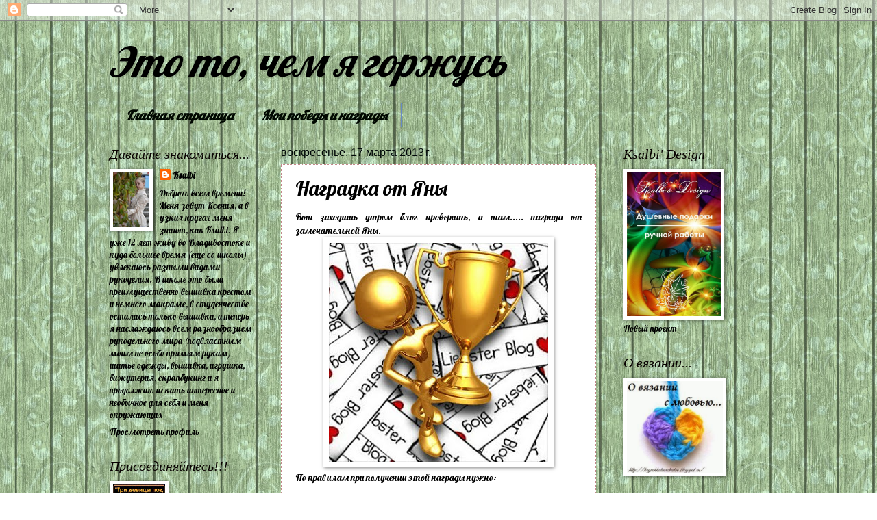

--- FILE ---
content_type: text/html; charset=UTF-8
request_url: https://ksalby.blogspot.com/b/stats?style=BLACK_TRANSPARENT&timeRange=ALL_TIME&token=APq4FmCylw74z5kaTfl_E16MLv0077fPLjwHqBaXM_95GXAl-4IFnjbiVgMOp2I1W29q_XGANSj_LyEOoSlpTS-pb2ewu8gUaA
body_size: -25
content:
{"total":554013,"sparklineOptions":{"backgroundColor":{"fillOpacity":0.1,"fill":"#000000"},"series":[{"areaOpacity":0.3,"color":"#202020"}]},"sparklineData":[[0,8],[1,1],[2,3],[3,2],[4,2],[5,3],[6,4],[7,5],[8,4],[9,42],[10,44],[11,100],[12,3],[13,3],[14,2],[15,2],[16,3],[17,4],[18,6],[19,64],[20,18],[21,8],[22,4],[23,3],[24,3],[25,3],[26,5],[27,22],[28,9],[29,9]],"nextTickMs":163636}